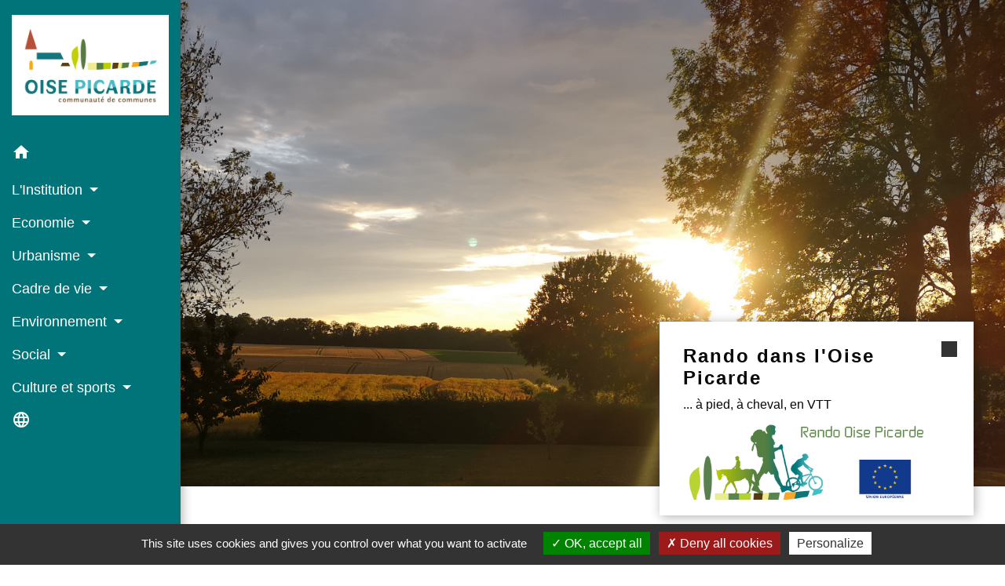

--- FILE ---
content_type: text/html; charset=UTF-8
request_url: https://cc-oisepicarde.fr/fr/
body_size: 16353
content:
<!DOCTYPE html>
<html lang="fr">
<head>
    <title>
            Communauté de Communes de l&#039;Oise Picarde - Site Officiel    </title>

    <script src="/lib/tarteaucitron/tarteaucitron.js"></script>
    <script>
        var tarteaucitronExpireInDay = true, tarteaucitronForceExpire = 183;

        tarteaucitron.init({
            "privacyUrl": "", /* Privacy policy url */

            "hashtag": "#tarteaucitron", /* Open the panel with this hashtag */
            "cookieName": "tarteaucitron", /* Cookie name */

            "orientation": "bottom", /* Banner position (top - bottom) */

            "showAlertSmall": false, /* Show the small banner on bottom right */
            "cookieslist": true, /* Show the cookie list */

            "showIcon": false, /* Show cookie icon to manage cookies */
            // "iconSrc": "", /* Optionnal: URL or base64 encoded image */
            "iconPosition": "BottomRight", /* Position of the icon between BottomRight, BottomLeft, TopRight and TopLeft */

            "adblocker": false, /* Show a Warning if an adblocker is detected */

            "DenyAllCta": true, /* Show the deny all button */
            "AcceptAllCta": true, /* Show the accept all button when highPrivacy on */
            "highPrivacy": true, /* HIGHLY RECOMMANDED Disable auto consent */

            "handleBrowserDNTRequest": false, /* If Do Not Track == 1, disallow all */

            "removeCredit": false, /* Remove credit link */
            "moreInfoLink": true, /* Show more info link */
            "useExternalCss": false, /* If false, the tarteaucitron.css file will be loaded */

            //"cookieDomain": ".my-multisite-domaine.fr", /* Shared cookie for subdomain website */

            "readmoreLink": "", /* Change the default readmore link pointing to tarteaucitron.io */

            "mandatory": true, /* Show a message about mandatory cookies */

            "listCookieByService": false, /* Show a message about list cookie by service */
            "tarteaucitronForceLanguage" : 'fr',

        });
    </script>

            
<meta name="Description" content="Communauté de Communes de l&#039;Oise Picarde">
<meta name="Keywords" content="Communauté de Communes,Oise Picarde,Oise,Picarde,CCOP,CC Oise Picarde">
<meta name="viewport" content="width=device-width, initial-scale=1, shrink-to-fit=no">
<meta charset="UTF-8">
            <script type="text/javascript">
            tarteaucitron.user.gtagUa = 'UA-144106495-1';
            tarteaucitron.user.gtagMore = function () { /* add here your optionnal gtag() */
            };
            (tarteaucitron.job = tarteaucitron.job || []).push('gtag');
        </script>
        
    <!-- Matomo -->
<script>
  var _paq = window._paq = window._paq || [];
  /* tracker methods like "setCustomDimension" should be called before "trackPageView" */
  _paq.push(['trackPageView']);
  _paq.push(['enableLinkTracking']);
  (function() {
    var u="//matomo-client.neopse.com/";
    _paq.push(['setTrackerUrl', u+'matomo.php']);
    _paq.push(['setSiteId', '171']);
    var d=document, g=d.createElement('script'), s=d.getElementsByTagName('script')[0];
    g.async=true; g.src=u+'matomo.js'; s.parentNode.insertBefore(g,s);
  })();
</script>
<!-- End Matomo Code -->
                                    <link rel="apple-touch-icon" href="//static.neopse.com/assets/img/favicon/rdc_logo.ico?v=v1">
                <link rel="icon" href="//static.neopse.com/assets/img/favicon/rdc_logo.ico?v=v1">
                        <link href="https://fonts.googleapis.com/css?family=Open+Sans:300,400,700|Material+Icons" rel="stylesheet">

            <link href='/dist/owlcarousel/css/owl.carousel.min.css' rel='stylesheet' type='text/css'>
            <link href='/dist/owlcarousel/css/owl.theme.default.min.css' rel='stylesheet' type='text/css'>
            <link href='/dist/slick/slick.css' rel='stylesheet' type='text/css'>
            <link href='/dist/slick/slick-theme.css' rel='stylesheet' type='text/css'>
            <link href='/dist/fullcalendar/fullcalendar.min.css' rel='stylesheet' type='text/css'>
            <link rel="stylesheet" href="https://cdnjs.cloudflare.com/ajax/libs/bootstrap-select/1.13.2/css/bootstrap-select.min.css">
            <link rel="stylesheet" href="https://cdnjs.cloudflare.com/ajax/libs/bootstrap-multiselect/0.9.13/css/bootstrap-multiselect.css" />
            <link href="/tpl/2/css/style.css" rel="stylesheet" type='text/css'>

            <link href="/lib/splide-4.0.1/css/splide.min.css" rel="stylesheet" type="text/css"/>
            <link href="/lib/splide-4.0.1/css/splide-custom.css" rel="stylesheet" type="text/css"/>

                            <style class="notranslate">header.intro { background-image: url(https://static.neopse.com/medias/p/214/site/2c/87/8f/2c878fa389ac68d45da30cca9fc47e85b40e65da.jpg?v=v1); background-position: center; background-repeat: repeat; }body { background-color: #FFFFFF; }body, .lead, .heading { font-family: Verdana, Geneva, sans-serif !important; }#footer .footer-links.bg { background-color: #DBDBDB; }nav.navbar.bg { background-color: #007479; }body, .c_title, .c_text { color: #080808; }
        .navbar-toggler.c_text{ border-color: #080808; }
        .intern-page .en-tete{ border-left-color: #080808;}
        .bootstrap-select .dropdown-menu li a{
            color: #080808;
        }
        .c_text .dropdown-toggle { color: #080808 !important; }.navbar .dropdown-menu { background-color: #4DBDC6; }nav.navbar .c_text { color: #FFFFFF; }
        .navbar-toggler.c_text{ border-color: #FFFFFF !important; }nav.navbar .h_text:hover { color: #5b3e12; }#footer .footer.bg { background-color: #4DBDC6; }.breadcrumb.bg { background-color: #4dbdc6; }.navbar .dropdown-menu .c_text { color: #000000; }nav.navbar .dropdown-menu .h_text:hover { color: #000000; }nav.navbar .h_text:hover { background-color: #F0EC8F; }#footer .footer .c_text { color: #262626; }#w_2xdy97u62 .bg { background-color: #FFFFFF; }#w_j0zlde5qm .bg { background-color: #FFFFFF; }#w_xk2yxvn3s .bg { background-color: #FFFFFF; }.breadcrumb.bg .c_text { color: #FFFFFF; }.navbar .dropdown-menu .h_text:hover { background-color: #F0EC8F; }#footer .footer .c_title { color: #262626; }
        #footer .footer .c_title:before { background-color: #262626; }#w_2xdy97u62 .owl-theme .owl-dots .owl-dot.active span, #w_2xdy97u62 .owl-theme .owl-dots .owl-dot:hover span {background-color: #47A5B6;} #w_2xdy97u62 .slick-dots li button { background-color: #47A5B6;opacity:0.5; } #w_2xdy97u62 .slick-dots li.slick-active button { background-color: #47A5B6; opacity: 1 !important;} #w_2xdy97u62 .c_btn { color: #47A5B6; border-color: #47A5B6; } #w_2xdy97u62 .c_btn:hover { background-color: #47A5B6; }#w_2xdy97u62 .h_btn:hover { color: #FFFFFF; }#w_j0zlde5qm .c_btn { color: #000000; }
        #w_j0zlde5qm .c_btn:before { background-color: #000000; }#w_rjdzqr3ep .c_btn,
        #w_rjdzqr3ep .card-icon-date .day { color: #b6553a; border-color: #b6553a; }
        #w_rjdzqr3ep .slick-dots li button { background-color: #b6553a;opacity:0.5; }
        #w_rjdzqr3ep .c_btn:hover,
        #w_rjdzqr3ep .owl-theme .owl-dots .owl-dot.active span,
        #w_rjdzqr3ep .owl-theme .owl-dots .owl-dot:hover span,
        #w_rjdzqr3ep .card-icon-date .month,
        #w_rjdzqr3ep .slick-dots li.slick-active button { background-color: #b6553a; opacity: 1 !important;}#w_xk2yxvn3s .c_btn { color: #47A5B6; border-color: #47A5B6; } #w_xk2yxvn3s .c_btn:hover { background-color: #47A5B6; } #w_xk2yxvn3s .slick-dots li button { background-color: #47A5B6;opacity:0.5; } #w_xk2yxvn3s .slick-dots li.slick-active button { background-color: #47A5B6; opacity: 1 !important;}#w_xk2yxvn3s .h_btn:hover { color: #FFFFFF; }.breadcrumb.bg .c_title { color: #000000; }
        .breadcrumb.bg .c_title:before { background-color: #000000; }#w_j0zlde5qm .c_text { color: #333333; }#w_rjdzqr3ep .c_text { color: #000000; }#w_2xdy97u62 .c_title { color: #273548; }#w_rjdzqr3ep .c_title { color: #007479; }
        #w_rjdzqr3ep .c_title:before { background-color: #007479; }#w_xk2yxvn3s .c_title { color: #273548; } #w_xk2yxvn3s .c_title:before { background-color: #273548; }#w_headline .c_title { display: none; }#w_oneclick .c_title { display: inline-block; }#w_2xloqysm9 .c_title { display: none; }#w_ayrl4d7yg .c_title { display: none; }#w_hy0n3dvdh .c_title { display: none; }#w_j0zlde5qm .bg_btn { background-color: #C7C7C7; }
        #w_j0zlde5qm .bg_btn { border-color: #C7C7C7; }#w_rjdzqr3ep .bg_text { background-color: #f0ec8f; }</style>
                    
                    <meta property="og:url" content="http://cc-oisepicarde.fr/fr/">
            <meta property="og:type" content="website">
            <meta property="og:title" content="Communauté de Communes de l&#039;Oise Picarde">
            <meta property="og:description" content="Communauté de Communes de l&#039;Oise Picarde">
            
    <script src="/js/vendor/jquery-3.2.1.min.js"></script>


    <!-- Matomo -->
    <script>tarteaucitron.user.matomoHost = '//matomo.neopse.com/';</script>
    <!-- End Matomo Code -->
</head>
<body class="bg_body">

<header role="banner"><nav role="navigation" class="navbar navbar-fixed-left bg">
    <div class="ov"></div>

    <div class="container">

        <!-- Logo -->
        <div class="navbar-header">
            <a class="navbar-brand c_text" aria-label="Accueil" href="/fr/">
                                    <h1 class="img">
                        <picture>
                            <source media="(max-width: 991.98px)" srcset="https://static.neopse.com/medias/p/214/site/cf/50/22/cf50223a38a2a4d2c33ba1f13e3c2157597cdcfd.jpg">
                            <img role="img" src="https://static.neopse.com/medias/p/214/site/cf/50/22/cf50223a38a2a4d2c33ba1f13e3c2157597cdcfd.jpg" alt="Logo Communauté de Communes de l&#039;Oise Picarde" loading="eager">
                        </picture>
                        <span>Communauté de Communes de l&#039;Oise Picarde</span>
                    </h1>
                            </a>
        </div>

        <!-- Mobile button -->
        <button class="navbar-toggler c_text"
                type="button"
                data-toggle="collapse"
                data-target="#navbar"
                aria-controls="navbar"
                aria-expanded="false"
                aria-label="Toggle navigation">
            <span class="navbar-toggler-icon">
                <i class="material-icons notranslate">menu</i>
            </span>
        </button>

        <div class="collapse navbar-collapse" id="navbar">
            <ul class="nav navbar-nav">

                <li class="nav-item dropdown">
                    <a class="nav-link c_text h_text" href="/" role="button">
                        <i class="material-icons">home</i>
                    </a>
                </li>
                                    

                                                            <li class="nav-item dropdown">
                            <a class="nav-link dropdown-toggle c_text h_text" href="#" id="menuDropdown1" role="button"
                               data-toggle="dropdown" aria-haspopup="true" aria-expanded="false">
                                L&#039;Institution
                            </a>
                            <div class="dropdown-menu mega-dropdown-menu row bg_text" aria-labelledby="menuDropdown1">
                                
                                <div class="divider">
                                                                                                                                                <p class="dropdown-header-divider c_text" aria-hidden="true">Présentation</p>
                                                                                                                                                
                                                                            <a class="dropdown-item c_text h_text bg_h_text" role="menuitem"
                                           href="/fr/rb/393044/la-communaute-de-communes">
                                            La Communauté de Communes
                                        </a>
                                    
                                    
                                    
                                                                                                                                                
                                    
                                                                            <a class="dropdown-item c_text h_text bg_h_text" role="menuitem"
                                           href="/fr/tb/114792/les-elus-6">
                                            Les élus
                                        </a>
                                    
                                    
                                                                                                                                                
                                                                            <a class="dropdown-item c_text h_text bg_h_text" role="menuitem"
                                           href="/fr/rb/397451/les-competences-2">
                                            Les compétences
                                        </a>
                                    
                                    
                                    
                                                                                                                                                
                                                                            <a class="dropdown-item c_text h_text bg_h_text" role="menuitem"
                                           href="/fr/rb/21075/les-services-1">
                                            Les services
                                        </a>
                                    
                                    
                                    
                                                                                                                                                
                                                                            <a class="dropdown-item c_text h_text bg_h_text" role="menuitem"
                                           href="/fr/rb/303812/le-territoire">
                                            Le territoire
                                        </a>
                                    
                                    
                                    
                                                                                                                                                                                </div>
                                <div class="divider">
                                                                        <p class="dropdown-header-divider c_text" aria-hidden="true">Documents</p>
                                                                                                                                                
                                                                            <a class="dropdown-item c_text h_text bg_h_text" role="menuitem"
                                           href="/fr/rb/472019/publications-23">
                                            Publications
                                        </a>
                                    
                                    
                                    
                                                                                                                                                
                                                                            <a class="dropdown-item c_text h_text bg_h_text" role="menuitem"
                                           href="/fr/rb/395176/marches-publics-43">
                                            Marchés Publics
                                        </a>
                                    
                                    
                                    
                                                                                                        </div>

                            </div>
                        </li>
                    

                                                            <li class="nav-item dropdown">
                            <a class="nav-link dropdown-toggle c_text h_text" href="#" id="menuDropdown2" role="button"
                               data-toggle="dropdown" aria-haspopup="true" aria-expanded="false">
                                Economie
                            </a>
                            <div class="dropdown-menu mega-dropdown-menu row bg_text" aria-labelledby="menuDropdown2">
                                
                                <div class="divider">
                                                                                                            
                                                                            <a class="dropdown-item c_text h_text bg_h_text" role="menuitem"
                                           href="/fr/rb/21114/zones-dactivites">
                                            Zones d&#039;activités
                                        </a>
                                    
                                    
                                    
                                                                                                                                                
                                                                            <a class="dropdown-item c_text h_text bg_h_text" role="menuitem"
                                           href="/fr/rb/418719/aides-aux-entreprises-6">
                                            Aides aux entreprises
                                        </a>
                                    
                                    
                                    
                                                                                                                                                
                                    
                                                                            <a class="dropdown-item c_text h_text bg_h_text" role="menuitem"
                                           href="/fr/bu/114207/annuaire-des-acteurs-economiques">
                                            Annuaire des acteurs économiques
                                        </a>
                                    
                                    
                                                                                                        </div>

                            </div>
                        </li>
                    

                                                            <li class="nav-item dropdown">
                            <a class="nav-link dropdown-toggle c_text h_text" href="#" id="menuDropdown3" role="button"
                               data-toggle="dropdown" aria-haspopup="true" aria-expanded="false">
                                Urbanisme
                            </a>
                            <div class="dropdown-menu mega-dropdown-menu row bg_text" aria-labelledby="menuDropdown3">
                                
                                <div class="divider">
                                                                                                            
                                                                            <a class="dropdown-item c_text h_text bg_h_text" role="menuitem"
                                           href="/fr/rb/1583519/les-demandes-durbanisme-4">
                                            Les demandes d&#039;urbanisme
                                        </a>
                                    
                                    
                                    
                                                                                                                                                
                                                                            <a class="dropdown-item c_text h_text bg_h_text" role="menuitem"
                                           href="/fr/rb/21413/la-mobilite">
                                            La mobilité
                                        </a>
                                    
                                    
                                    
                                                                                                                                                
                                                                            <a class="dropdown-item c_text h_text bg_h_text" role="menuitem"
                                           href="/fr/rb/21439/documents-durbanisme-3">
                                            Documents d&#039;urbanisme
                                        </a>
                                    
                                    
                                    
                                                                                                                                                
                                                                            <a class="dropdown-item c_text h_text bg_h_text" role="menuitem"
                                           href="/fr/rb/21478/pluih-5">
                                            PLUIH
                                        </a>
                                    
                                    
                                    
                                                                                                                                                
                                                                            <a class="dropdown-item c_text h_text bg_h_text" role="menuitem"
                                           href="/fr/rb/418784/scot-5">
                                            SCOT
                                        </a>
                                    
                                    
                                    
                                                                                                                                                
                                                                            <a class="dropdown-item c_text h_text bg_h_text" role="menuitem"
                                           href="/fr/rb/21504/enquetes-publiques-4">
                                            Enquêtes publiques
                                        </a>
                                    
                                    
                                    
                                                                                                        </div>

                            </div>
                        </li>
                    

                                                            <li class="nav-item dropdown">
                            <a class="nav-link dropdown-toggle c_text h_text" href="#" id="menuDropdown4" role="button"
                               data-toggle="dropdown" aria-haspopup="true" aria-expanded="false">
                                Cadre de vie
                            </a>
                            <div class="dropdown-menu mega-dropdown-menu row bg_text" aria-labelledby="menuDropdown4">
                                
                                <div class="divider">
                                                                                                            
                                                                            <a class="dropdown-item c_text h_text bg_h_text" role="menuitem"
                                           href="/fr/rb/21517/voirie-communautaire">
                                            Voirie communautaire
                                        </a>
                                    
                                    
                                    
                                                                                                                                                
                                                                            <a class="dropdown-item c_text h_text bg_h_text" role="menuitem"
                                           href="/fr/rb/21543/espaces-verts">
                                            Espaces verts
                                        </a>
                                    
                                    
                                    
                                                                                                                                                
                                                                            <a class="dropdown-item c_text h_text bg_h_text" role="menuitem"
                                           href="/fr/rb/385491/numerique-1">
                                            Numérique
                                        </a>
                                    
                                    
                                    
                                                                                                        </div>

                            </div>
                        </li>
                    

                                                            <li class="nav-item dropdown">
                            <a class="nav-link dropdown-toggle c_text h_text" href="#" id="menuDropdown5" role="button"
                               data-toggle="dropdown" aria-haspopup="true" aria-expanded="false">
                                Environnement
                            </a>
                            <div class="dropdown-menu mega-dropdown-menu row bg_text" aria-labelledby="menuDropdown5">
                                
                                <div class="divider">
                                                                                                            
                                                                            <a class="dropdown-item c_text h_text bg_h_text" role="menuitem"
                                           href="/fr/rb/21634/collecte-des-dechets-21">
                                            Collecte des déchets
                                        </a>
                                    
                                    
                                    
                                                                                                                                                
                                                                            <a class="dropdown-item c_text h_text bg_h_text" role="menuitem"
                                           href="/fr/rb/418862/reduction-des-dechets-1">
                                            Réduction des déchets
                                        </a>
                                    
                                    
                                    
                                                                                                                                                
                                                                            <a class="dropdown-item c_text h_text bg_h_text" role="menuitem"
                                           href="/fr/rb/21608/dechetteries-1">
                                            Déchetteries
                                        </a>
                                    
                                    
                                    
                                                                                                                                                
                                                                            <a class="dropdown-item c_text h_text bg_h_text" role="menuitem"
                                           href="/fr/rb/2084851/eau-potable-26">
                                            Eau potable
                                        </a>
                                    
                                    
                                    
                                                                                                                                                
                                                                            <a class="dropdown-item c_text h_text bg_h_text" role="menuitem"
                                           href="/fr/rb/797786/assainissement-27">
                                            Assainissement
                                        </a>
                                    
                                    
                                    
                                                                                                                                                
                                                                            <a class="dropdown-item c_text h_text bg_h_text" role="menuitem"
                                           href="/fr/rb/418875/pcaet-plan-climat-air-energie-territorial">
                                            PCAET (Plan Climat Air Énergie Territorial)
                                        </a>
                                    
                                    
                                    
                                                                                                                                                
                                                                            <a class="dropdown-item c_text h_text bg_h_text" role="menuitem"
                                           href="/fr/rb/676483/faune-et-flore-2">
                                            Faune et flore
                                        </a>
                                    
                                    
                                    
                                                                                                                                                
                                                                            <a class="dropdown-item c_text h_text bg_h_text" role="menuitem"
                                           href="/fr/rb/2035256/composteurs-3">
                                            Composteurs
                                        </a>
                                    
                                    
                                    
                                                                                                        </div>

                            </div>
                        </li>
                    

                                                            <li class="nav-item dropdown">
                            <a class="nav-link dropdown-toggle c_text h_text" href="#" id="menuDropdown6" role="button"
                               data-toggle="dropdown" aria-haspopup="true" aria-expanded="false">
                                Social
                            </a>
                            <div class="dropdown-menu mega-dropdown-menu row bg_text" aria-labelledby="menuDropdown6">
                                
                                <div class="divider">
                                                                                                            
                                                                            <a class="dropdown-item c_text h_text bg_h_text" role="menuitem"
                                           href="/fr/rb/21660/relais-petite-enfance-41">
                                            Relais Petite Enfance
                                        </a>
                                    
                                    
                                    
                                                                                                                                                
                                                                            <a class="dropdown-item c_text h_text bg_h_text" role="menuitem"
                                           href="/fr/rb/21686/centres-sociaux">
                                            Centres sociaux
                                        </a>
                                    
                                    
                                    
                                                                                                                                                
                                                                            <a class="dropdown-item c_text h_text bg_h_text" role="menuitem"
                                           href="/fr/rb/21725/mission-locale">
                                            Mission locale
                                        </a>
                                    
                                    
                                    
                                                                                                                                                
                                    
                                                                            <a class="dropdown-item c_text h_text bg_h_text" role="menuitem"
                                           href="/fr/he/114129/annuaire-des-professionnels-de-sante">
                                            Annuaire des professionnels de santé
                                        </a>
                                    
                                    
                                                                                                        </div>

                            </div>
                        </li>
                    

                                                            <li class="nav-item dropdown">
                            <a class="nav-link dropdown-toggle c_text h_text" href="#" id="menuDropdown7" role="button"
                               data-toggle="dropdown" aria-haspopup="true" aria-expanded="false">
                                Culture et sports
                            </a>
                            <div class="dropdown-menu mega-dropdown-menu row bg_text" aria-labelledby="menuDropdown7">
                                
                                <div class="divider">
                                                                                                            
                                    
                                                                            <a class="dropdown-item c_text h_text bg_h_text" role="menuitem"
                                           href="/fr/as/114168/annuaire-des-associations-34">
                                            Annuaire des associations
                                        </a>
                                    
                                    
                                                                                                                                                
                                                                            <a class="dropdown-item c_text h_text bg_h_text" role="menuitem"
                                           href="/fr/rb/1064039/demande-de-subventions-3">
                                            Demande de subventions
                                        </a>
                                    
                                    
                                    
                                                                                                                                                                                </div>
                                <div class="divider">
                                                                        <p class="dropdown-header-divider c_text" aria-hidden="true">Culture - tourisme</p>
                                                                                                                                                
                                                                            <a class="dropdown-item c_text h_text bg_h_text" role="menuitem"
                                           href="/fr/rb/21777/musee-archeologique-de-loise">
                                            Musée Archéologique de l&#039;Oise
                                        </a>
                                    
                                    
                                    
                                                                                                                                                
                                                                            <a class="dropdown-item c_text h_text bg_h_text" role="menuitem"
                                           href="/fr/rb/418940/gite-de-groupe-de-breteuil">
                                            Gîte de groupe de Breteuil
                                        </a>
                                    
                                    
                                    
                                                                                                                                                
                                                                            <a class="dropdown-item c_text h_text bg_h_text" role="menuitem"
                                           href="/fr/rb/1999142/randonnees-62">
                                            Randonnées
                                        </a>
                                    
                                    
                                    
                                                                                                                                                
                                                                            <a class="dropdown-item c_text h_text bg_h_text" role="menuitem"
                                           href="/fr/rb/418966/ecole-de-musique-intercommunale-1">
                                            Ecole de musique intercommunale
                                        </a>
                                    
                                    
                                    
                                                                                                                                                                                </div>
                                <div class="divider">
                                                                        <p class="dropdown-header-divider c_text" aria-hidden="true">Sports</p>
                                                                                                                                                
                                                                            <a class="dropdown-item c_text h_text bg_h_text" role="menuitem"
                                           href="/fr/rb/998129/service-sports-et-vie-associative">
                                            Service sports et vie associative
                                        </a>
                                    
                                    
                                    
                                                                                                                                                
                                                                            <a class="dropdown-item c_text h_text bg_h_text" role="menuitem"
                                           href="/fr/rb/21816/equipements-sportifs-2">
                                            Equipements sportifs
                                        </a>
                                    
                                    
                                    
                                                                                                                                                
                                                                            <a class="dropdown-item c_text h_text bg_h_text" role="menuitem"
                                           href="/fr/rb/21738/centre-aquatique">
                                            Centre aquatique
                                        </a>
                                    
                                    
                                    
                                                                                                        </div>

                            </div>
                        </li>
                    

                
                                    <li class="nav-item position-relative">
                        <div role="button" class="cursor-pointer nav-link c_text" data-toggle="collapse"
                             data-target="#google_translate_element" aria-expanded="false" aria-label="Choisir la langue du site"
                             aria-controls="google_translate_element"><i class="material-icons notranslate">language</i>
                        </div>
                        <div id="google_translate_element" class="collapse">
                            <div id="google_translate"></div>
                            <div class="google_translate_consent" style="width: 200px; height: 60px;"></div>
                        </div>
                    </li>
                            </ul>
        </div>
    </div>
</nav>
</header>

<main role="main">
    	<div class="main home">
        <header class="intro bandeau bg header">
			<div class="ov"></div>

			<!-- Search box with direct access -->
			<div class="research-container">
				
                    <div id="w_oneclick">
        
    </div>

			</div>

		</header>

        <div class="position-relative">
                <div id="w_headline">
        <div class="news bg" id="w_headline">
    <div class="ov"></div>
    
    <div id="carouselIndicators" class="carousel slide" data-ride="carousel">
        <div class="carousel-inner">
                        <div class="carousel-item c_text active">
                <div class="news--content">
                    <h3 class="bold-title h4"><a href="/fr/rb/1999142/randonnees-62" >Rando dans l&#039;Oise Picarde</a></h3>
                                            <p class="c_text"><a href="/fr/rb/1999142/randonnees-62" >... à pied, à cheval, en VTT</a></p>
                                    </div>
                <div class="news--image" style="background-image:url(https://static.neopse.com/thumbs/p/214/site/dc/fb/f9/dcfbf911e3af3f3fe693d76d4ca4b8d47873fc64.png?v=v1);"></div>
            </div>
                    </div>

        <!-- Bullet navigation -->
        <ol class="carousel-indicators">
                            <li data-target="#carouselIndicators" data-slide-to="0" class="active"></li>
                    </ol>
    </div>
</div>

    </div>

        </div>

            <div id="w_eijjohpjw">
        <!-- Actualités -->
<section class="bg actu">
    <div class="ov"></div>

    <div class="container">
        <div class="title-container clearfix">
                            <h2 class="title c_title d_title">  Actualités</h2>
                        <a href="/fr/nw/113037/actualites-98" class="btn-outline btn-right c_btn h_btn">Voir tout</a>
        </div>

        <div class="carousel-3">
                            <a href="/fr/nw/113037/70059/conseil-communautaire-1" class="card card-img-top item bg_text">
                    <div class="card-button black width-ratio size-4-3" style="background-image:url(https://static.neopse.com/thumbs/p/214/site/64/db/b8/64dbb8c485aef82ea902879c76abdd2a40d64b35.jpeg?v=v1)" title="Conseil communautaire">
                    </div>
                    <div class="card-body">
                        <h3 class="card-title c_text h6">Conseil communautaire</h3>
                        <p class="card-text c_text">10 février 2026</p>
                    </div>
                </a>
                            <a href="/fr/nw/113037/107226/calendrier-de-collecte" class="card card-img-top item bg_text">
                    <div class="card-button black width-ratio size-4-3" style="background-image:url(https://static.neopse.com/thumbs/p/214/site/30/af/c0/30afc07f36e67b35b1b504cf2c60e3ea1eb43e6b.jpeg?v=v1)" title="Calendrier de collecte">
                    </div>
                    <div class="card-body">
                        <h3 class="card-title c_text h6">Calendrier de collecte</h3>
                        <p class="card-text c_text">pour l'année 2026</p>
                    </div>
                </a>
                            <a href="/fr/nw/113037/2685789/projet-damenagement-et-de-developpement-durables-padd-1" class="card card-img-top item bg_text">
                    <div class="card-button black width-ratio size-4-3" style="background-image:url(https://static.neopse.com/thumbs/p/214/site/a8/2f/41/a82f412ee2fb5dcc9eb7902e6919cc26dbd4990e.png?v=v1)" title="Projet d&#039;Aménagement et de Développement Durables (PADD)">
                    </div>
                    <div class="card-body">
                        <h3 class="card-title c_text h6">Projet d&#039;Aménagement et de Développement Durables (PADD)</h3>
                        <p class="card-text c_text"></p>
                    </div>
                </a>
                            <a href="/fr/nw/113037/404042/jacheteoisepicarde-fr" class="card card-img-top item bg_text">
                    <div class="card-button black width-ratio size-4-3" style="background-image:url(https://static.neopse.com/thumbs/p/214/site/e8/cd/0a/e8cd0a374978e3313f60407340fa3a5d9a1415cf.png?v=v1)" title="jacheteoisepicarde.fr">
                    </div>
                    <div class="card-body">
                        <h3 class="card-title c_text h6">jacheteoisepicarde.fr</h3>
                        <p class="card-text c_text">Mes commerces de proximité en ligne</p>
                    </div>
                </a>
                            <a href="/fr/nw/113037/346855/cartes-des-producteurs-locaux" class="card card-img-top item bg_text">
                    <div class="card-button black width-ratio size-4-3" style="background-image:url(https://static.neopse.com/thumbs/p/214/site/16/e5/55/16e5557236ac53a28932b57d901701eb6dc1b49b.jpeg?v=v1)" title="Cartes des producteurs locaux">
                    </div>
                    <div class="card-body">
                        <h3 class="card-title c_text h6">Cartes des producteurs locaux</h3>
                        <p class="card-text c_text">du Grand Beauvaisis</p>
                    </div>
                </a>
                    </div>
    </div>
</section>
    </div>
    <div id="w_xk2yxvn3s">
        <section class="bg background-offset">
    <div class="ov"></div>
    <div class="container">
        <div class="title-container clearfix">
                            <h2 class="title c_title d_title">Agenda</h2>
                        <a href="/fr/pc/113661/agenda-98" class="btn-outline btn-right c_btn h_btn">Voir tout</a>
        </div>

                                    <div class="bloc-diapo block-gallery">
        
    <div class="splide centerSplide" id="splideshow-300219237">
        <div class="splide__track">
            <ul class="splide__list">
                                    <li class="splide__slide">
                                                    <img role="img" class="img" src="https://static.neopse.com/medias/p/214/site/54/8c/ef/548cef0d750ed9851a898fb8e1b0056d3e9121f2.jpg?v=v1" alt="599957380_1441791121281281_2256879951913386156_n.jpg">
                                            </li>
                                    <li class="splide__slide">
                                                    <img role="img" class="img" src="https://static.neopse.com/medias/p/214/site/92/29/a7/9229a7ea5a7875e33f1315616913b82a8b95ba1e.jpg?v=v1" alt="FLYER NDL_Recto.jpg">
                                            </li>
                                    <li class="splide__slide">
                                                    <img role="img" class="img" src="https://static.neopse.com/medias/p/214/site/77/1d/b1/771db1e3562eef43063e51391c36ce94612b2774.jpg?v=v1" alt="FLYER NDL_verso.jpg">
                                            </li>
                            </ul>
        </div>
    </div>

</div>
                        </div>
</section>
    </div>
    <div id="w_2xloqysm9">
        <section class="bg">
    <div class="ov"></div>
    <div class="container">
        <div class="clearfix">
                    </div>

                    <div class="widget-container"><!-- Messenger Plug-in Discussion Code -->
    <div id="fb-root"></div>

    <!-- Your Plug-in Discussion code -->
    <div id="fb-customer-chat" class="fb-customerchat">
    </div>

    <script>
      var chatbox = document.getElementById('fb-customer-chat');
      chatbox.setAttribute("page_id", "1475671829183801");
      chatbox.setAttribute("attribution", "biz_inbox");

      window.fbAsyncInit = function() {
        FB.init({
          xfbml            : true,
          version          : 'v11.0'
        });
      };

      (function(d, s, id) {
        var js, fjs = d.getElementsByTagName(s)[0];
        if (d.getElementById(id)) return;
        js = d.createElement(s); js.id = id;
        js.src = 'https://connect.facebook.net/fr_FR/sdk/xfbml.customerchat.js';
        fjs.parentNode.insertBefore(js, fjs);
      }(document, 'script', 'facebook-jssdk'));
    </script></div>
            </div>
</section>
    </div>
    <div id="w_2xdy97u62">
        <section class="bg partners">
    <div class="ov"></div>
    <div class="container">
        <div class="title-container clearfix">
                            <h2 class="title c_title d_title">Partenaires</h2>
                        <a href="/fr/pt/114558/partenaires-21" class="btn-outline btn-right c_btn h_btn">Voir tout</a>
        </div>

        <div class="carousel-5 mt-3">
                            <div class="item" data-toggle="tooltip" title="ÉTAT">
                                            <a href="https://www.prefectures-regions.gouv.fr/hauts-de-france/Region-et-institutions/Organisation-administrative-de-la-region" target="_blank">
                            <img role="img" alt="" src="https://static.neopse.com/medias/p/214/site/c9/90/d8/c990d8e669293a8c025950b73fb6d2cea2518610.jpg?v=v1"
                                 data-image=""
                                 data-description="" class="img-fluid">
                        </a>
                                    </div>
                            <div class="item" data-toggle="tooltip" title="Oise le Département">
                                            <a href="http://www.oise.fr/" target="_blank">
                            <img role="img" alt="" src="https://static.neopse.com/medias/p/214/site/39/09/68/3909689183242596d0d33d41e857059970db2fa3.jpg?v=v1"
                                 data-image=""
                                 data-description="" class="img-fluid">
                        </a>
                                    </div>
                            <div class="item" data-toggle="tooltip" title="Région Hauts-de-France">
                                            <a href="https://www.hautsdefrance.fr/" target="_blank">
                            <img role="img" alt="" src="https://static.neopse.com/medias/p/214/site/9b/1c/16/9b1c16f447ddb0fd79488ac7fbdb6499a9c61863.jpg?v=v1"
                                 data-image=""
                                 data-description="" class="img-fluid">
                        </a>
                                    </div>
                            <div class="item" data-toggle="tooltip" title="CCI OISE">
                                            <a href="https://hautsdefrance.cci.fr/cci-oise/" target="_blank">
                            <img role="img" alt="" src="https://static.neopse.com/medias/p/214/site/9f/0b/7a/9f0b7a7762082f7f0490e1d91db0951183224677.png?v=v1"
                                 data-image=""
                                 data-description="" class="img-fluid">
                        </a>
                                    </div>
                            <div class="item" data-toggle="tooltip" title="Réseau Initiative Oise Ouest">
                                            <a href="https://www.initiative-oise-est.fr/" target="_blank">
                            <img role="img" alt="" src="https://static.neopse.com/medias/p/214/site/14/38/d7/1438d77ffaf03990587bd4384be4550d44233852.jpg?v=v1"
                                 data-image=""
                                 data-description="" class="img-fluid">
                        </a>
                                    </div>
                            <div class="item" data-toggle="tooltip" title="PETR du Grand Beauvaisis">
                                            <a href="https://grandbeauvaisis.fr/" target="_blank">
                            <img role="img" alt="" src="https://static.neopse.com/medias/p/214/site/c1/3f/20/c13f204ee5a05e369f551739308b75f7c0f06204.png?v=v1"
                                 data-image=""
                                 data-description="" class="img-fluid">
                        </a>
                                    </div>
                    </div>
    </div>
</section>

    </div>
    <div id="w_hy0n3dvdh">
        
    </div>


    </div>
	</main>

<div class="main">
        
    <div id="footer">
    <footer role="contentinfo" class="footer footer1 bg">
        <div class="ov"></div>
        <div class="container d-flex flex-wrap">
            <div class="footer-container">
                <h2 class="title light c_title d_title btn-line"><a
        href="/fr/ct/112959/contacts-101">Contacts</a></h2>
<div class="footer-box">
    <div class="contact c_text">
        <p class="font-weight-bold mb-0">Communauté de Communes de l&#039;Oise Picarde</p>
        <p class="mb-0">91 rue d&#039;Amiens</p>
        <p class="mb-0">60120 Breteuil-sur-Noye - FRANCE</p>
         <p class="mb-0"><a href="tel:+33344808401">+33 3 44 80 84 01</a>
            </p>
        
            </div>
</div>


                <div class="social-media">
    <ul class="c_text">
                    <li><a href="https://www.facebook.com/ccoisepicarde/" class="icon-facebook" title="facebook" target="_blank"></a></li>
                            <li><a href="https://twitter.com/DePicarde" class="icon-x" title="X" target="_blank"></a></li>
                                            <li><a href="http://linkedin.com/company/cc-oisepicarde" class="icon-linkedin" title="linkedin" target="_blank"></a></li>
                                                                                                                            </ul>
</div>

                                
            </div>
        </div>
    </footer>

    <section class="bg footer-links footer2">
        <div class="ov"></div>
        <div class="container d-flex flex-wrap">
            <div class="footer-container">
    <h2 class="title-container clearfix mb-3">
                    <div class="title c_title d_title">Liens</div>
            </h2>
    <div class="links c_text row linksCustom">
                    <p class="col-8 col-md-8">
                <a href="https://cc-oisepicarde.fr/fr/pr/114324/espace-presse-17" target="_blank">Espace Presse</a>
            </p>
                    <p class="col-8 col-md-8">
                <a href="http://m-a-o.org" target="_blank">Musée Archéologique de l&#039;Oise</a>
            </p>
            </div>
</div>



            

        </div>
        <div class="container d-flex flex-wrap" style="justify-content:center;">
            <p class="mt-0 mb-0 c_text"><a href="/fr/li/112998/mentions-legales-101">Mentions légales</a></p>
            <span class="c_text" style="margin: 0 8px;">-</span>
            <p class="mt-0 mb-0 c_text"><a href="/fr/112998/politique-confidentialite">Politique de confidentialité</a></p>
            <span class="c_text" style="margin: 0 8px;">-</span>
            <p class="mt-0 mb-0 c_text"><a href="/fr/accessibilite">Accessibilité</a></p>
            <span class="c_text" style="margin: 0 8px;">-</span>
                <p class="mt-0 mb-0 c_text">
        <a href="/fr/conditions-utilisation-application-mobile-localiti">Application mobile Localiti</a>
    </p>
    <span class="c_text" style="margin: 0 8px;">-</span>

            <p class="mt-0 mb-0 c_text"><a href="/fr/sm/5556/plan-du-site-1" >Plan du site</a></p>
            <span class="c_text" style="margin: 0 8px;">-</span>
            <p class="mt-0 mb-0 c_text"><a href="#tarteaucitron">Gestion des cookies</a></p>
        </div>
    </section>
</div>

<div class="modal fade" id="contactFormContactFooter" tabindex="-1" role="dialog" aria-labelledby="modalFooter-label" aria-hidden="true"
     style="color:initial;-webkit-transform: translateZ(0);transform: translateZ(0);">
    <div class="modal-dialog" role="document">
        <div class="modal-content">
            <button type="button" class="close" data-dismiss="modal" aria-label="Close">
                <span aria-hidden="true">&times;</span>
            </button>

            <div class="modal-header bg_bloc text_bloc">
                <h5 id="modalFooter-label" class="modal-title font-weight-bold dark text_bloc"></h5>
            </div>
            <form id="contactFormFooter" action="/formMdContact" method="post"
                  novalidate enctype="multipart/form-data">
                <div class="modal-body pb-0">

                    
                    <div class="form-group">
    <div class="h-recaptcha m-auto d-inline-block"></div>
    <div class="form-error requirements" id="h-captcha-response-error" role="alert">Ce champ est obligatoire
    </div>
</div>                </div>
                <div class="modal-footer">
                                        <button id="formContactForm" type="submit" class="btn-outline btn-right c_btn h_btn formContactForm"></button>
                </div>
                <div class="m-3">
                    Les informations recueillies au travers de ce formulaire seront utilis&eacute;es par la CCOP, agissant en sa qualit&eacute; de Responsable de traitement. Vos donn&eacute;es seront conserv&eacute;es pendant toute la dur&eacute;e n&eacute;cessaire &agrave; la r&eacute;alisation de la finalit&eacute; du traitement, augment&eacute;e des &eacute;ventuelles obligations l&eacute;gales. Elles seront h&eacute;berg&eacute;es en France, et ne sont destin&eacute;es qu&rsquo;au personnel habilit&eacute; de l&#39;&eacute;tablissement. Conform&eacute;ment &agrave; la loi &quot;Informatique et Libert&eacute;s&quot; et au RGPD (R&egrave;glement g&eacute;n&eacute;ral sur la protection des donn&eacute;es), vous pouvez exercer votre droit d&#39;acc&egrave;s aux donn&eacute;es vous concernant et les faire rectifier, demander leur effacement, vous opposer ou obtenir la limitation du traitement de vos donn&eacute;es et demander leur portabilit&eacute; sous certaines conditions. Vous pouvez exercer vos droits directement aupr&egrave;s de l&#39;&eacute;tablissement par voie postale ou par mail &agrave; rgpd@cc-oisepicarde.fr.<br />
Si apr&egrave;s nous avoir contact&eacute;s, vous estimez que vos droits ne sont pas respect&eacute;s, vous pouvez adresser une r&eacute;clamation aupr&egrave;s de la CNIL &agrave; l&#39;adresse https://www.cnil.fr/plaintes.<br />
<br />
&nbsp;
                </div>
            </form>

            <div id="messageSendedFormContactFooter" class="form-message-sent" style="display: none">
                <p role="status"></p>
            </div>
        </div>
    </div>
</div>
    <div class="footer-bottom" style="position: relative;">
	<div class="container">
		<p>

			<a href="https://reseaudescommunes.fr/?utm_source=rdcclients&utm_medium=footerlink" target="_blank">
				<img role="img" src="/images/rdc-logo-footer-2.png" alt="Logo Réseau des Communes" class="img-fluid">
				Site créé en partenariat avec Réseau des Communes
			</a>
		</p>
	</div>
</div>

    
</div>

            <div id="previewModalImage" class="modal">

                <!-- The Close Button -->
                <span id="closePreviewImage" class="close">&times;</span>

                <!-- Navigation Buttons -->
                <a id="prevImage" class="modal-nav prev" href="javascript:void(0)">&#10094;</a>
                <a id="nextImage" class="modal-nav next" href="javascript:void(0)">&#10095;</a>

                <!-- Image Counter -->
                <div id="imageCounter" class="image-counter"></div>

                <!-- Modal Content (The Image) -->
                <div id="containerPreviewImage"><img role="img" class="modal-content" alt=""></div>

                <!-- Modal Caption (Image Text) -->
                <div id="captionPreviewImage"></div>
            </div>
        
                    <script>
                (function() {
                    // Get the modal elements
                    const modal = document.getElementById('previewModalImage');
                    const modalImg = modal.querySelector('img');
                    const captionText = document.getElementById('captionPreviewImage');
                    const closePreviewImage = document.getElementById('closePreviewImage');
                    const prevBtn = document.getElementById('prevImage');
                    const nextBtn = document.getElementById('nextImage');
                    const imageCounter = document.getElementById('imageCounter');
                    
                    let currentImages = [];
                    let currentIndex = 0;

                    // Helper function to check if element is visible
                    function isVisible(element) {
                        return element && element.offsetParent !== null;
                    }

                    // Helper function to toggle element visibility
                    function toggleElement(element, show) {
                        if (element) {
                            element.style.display = show ? 'block' : 'none';
                        }
                    }

                    // Function to update the modal with a specific image
                    function updateModal(index) {
                        if (currentImages.length === 0) return;
                        
                        currentIndex = index;
                        const img = currentImages[currentIndex];
                        modalImg.setAttribute('src', img.src);
                        modalImg.setAttribute('alt', img.alt || '');
                        captionText.innerHTML = img.alt || '';
                        
                        // Update counter
                        imageCounter.textContent = (currentIndex + 1) + ' / ' + currentImages.length;
                        
                        // Show/hide navigation buttons
                        const showNav = currentImages.length > 1;
                        toggleElement(prevBtn, showNav);
                        toggleElement(nextBtn, showNav);
                        toggleElement(imageCounter, showNav);
                    }

                    // Function to show next image
                    function showNext() {
                        if (currentImages.length === 0) return;
                        currentIndex = (currentIndex + 1) % currentImages.length;
                        updateModal(currentIndex);
                    }

                    // Function to show previous image
                    function showPrev() {
                        if (currentImages.length === 0) return;
                        currentIndex = (currentIndex - 1 + currentImages.length) % currentImages.length;
                        updateModal(currentIndex);
                    }

                    // Helper function to find closest ancestor with class
                    function closest(element, selector) {
                        if (!element) return null;
                        
                        // For class selector (e.g., '.splide__slide')
                        if (selector.startsWith('.')) {
                            const className = selector.slice(1);
                            let current = element;
                            while (current && current !== document) {
                                if (current.classList && current.classList.contains(className)) {
                                    return current;
                                }
                                current = current.parentElement;
                            }
                        }
                        return null;
                    }

                    // When clicking on an image
                    document.addEventListener('click', function(e) {
                        const target = e.target;
                        // Check if clicked element is an image with class .img or .main-img inside .splide
                        if (target.tagName === 'IMG' && 
                            (target.classList.contains('img') || target.classList.contains('main-img')) &&
                            closest(target, '.splide')) {
                            
                            // Find the clicked image's parent slide
                            const clickedSlide = closest(target, '.splide__slide');
                            if (!clickedSlide) return;
                            
                            // Find the list that contains this slide
                            const splideList = closest(clickedSlide, '.splide__list');
                            if (!splideList) return;
                            
                            // Get all slides from this specific list
                            const allSlides = splideList.querySelectorAll('.splide__slide');
                            
                            // Get all images from these slides only, deduplicating by src
                            // (Splide duplicates slides in loop mode, so we need to filter duplicates)
                            currentImages = [];
                            const seenSrcs = new Set();
                            const clickedSrc = target.src;
                            
                            allSlides.forEach(function(slide) {
                                const slideImg = slide.querySelector('.img, .main-img');
                                if (slideImg) {
                                    const imgSrc = slideImg.src;
                                    // Only add if we haven't seen this src before
                                    if (!seenSrcs.has(imgSrc)) {
                                        seenSrcs.add(imgSrc);
                                        currentImages.push(slideImg);
                                    }
                                }
                            });
                            
                            // Find the index of the clicked image by src (to handle duplicates)
                            currentIndex = currentImages.findIndex(function(img) {
                                return img.src === clickedSrc;
                            });
                            
                            if (currentIndex === -1) {
                                currentIndex = 0; // Fallback to first image
                            }
                            
                            // Update and show modal
                            updateModal(currentIndex);
                            modal.style.display = 'block';
                        }
                    });

                    // Navigation button handlers
                    if (nextBtn) {
                        nextBtn.addEventListener('click', function (e) {
                            e.preventDefault();
                            e.stopPropagation();
                            showNext();
                        });
                    }

                    if (prevBtn) {
                        prevBtn.addEventListener('click', function (e) {
                            e.preventDefault();
                            e.stopPropagation();
                            showPrev();
                        });
                    }

                    // Keyboard navigation
                    document.addEventListener('keydown', function (e) {
                        // Check if modal is visible by checking display style
                        const isModalVisible = modal.style.display !== 'none' && 
                                             (modal.style.display === 'block' || 
                                              window.getComputedStyle(modal).display !== 'none');
                        
                        if (isModalVisible) {
                            if (e.key === 'ArrowRight' || e.keyCode === 39) {
                                e.preventDefault();
                                showNext();
                            } else if (e.key === 'ArrowLeft' || e.keyCode === 37) {
                                e.preventDefault();
                                showPrev();
                            } else if (e.key === 'Escape' || e.keyCode === 27) {
                                e.preventDefault();
                                e.stopPropagation();
                                modal.style.display = 'none';
                            }
                        }
                    });

                    // When the user clicks on <span> (x), close the modal
                    if (closePreviewImage) {
                        closePreviewImage.addEventListener('click', function () {
                            modal.style.display = 'none';
                        });
                    }

                    // Close modal when clicking outside the image
                    modal.addEventListener('click', function (e) {
                        if (e.target === modal) {
                            modal.style.display = 'none';
                        }
                    });
                })();
            </script>
        
    <script src="/js/vendor/popper.min.js"></script>
    <script src="/js/vendor/bootstrap.min.js"></script>
    <!-- Carousel -->
    <script src='/dist/owlcarousel/js/owl.carousel.min.js'></script>
    <script src='/dist/owlcarousel/js/owl.linked.js'></script>
    <script src='/dist/slick/slick.js'></script>

    <script src="/lib/splide-4.0.1/js/splide.min.js"></script>
    <script src="/lib/splide-4.0.1/extensions/autoscroll/js/splide-extension-auto-scroll.min.js"></script>


        <script src="https://cdnjs.cloudflare.com/ajax/libs/bootstrap-select/1.13.2/js/bootstrap-select.min.js"></script>

    <!-- Custom JS -->
    <script src="/js/shared.js?v1"></script>
    <script src="/tpl/2/js/main.js"></script>
    <script src="/lib/chartjs/Chart.js"></script>
    <script src="https://cdnjs.cloudflare.com/ajax/libs/bootstrap-multiselect/0.9.13/js/bootstrap-multiselect.js"></script>

        <script type="text/javascript">

        tarteaucitron.user.matomoId = 6;
        (tarteaucitron.job = tarteaucitron.job || []).push('matomohightrack');


        (tarteaucitron.job = tarteaucitron.job || []).push('youtube');
        (tarteaucitron.job = tarteaucitron.job || []).push('dailymotion');
        (tarteaucitron.job = tarteaucitron.job || []).push('vimeo');
        (tarteaucitron.job = tarteaucitron.job || []).push('othervideo');

                        tarteaucitron.user.googleTranslateCallback = function () {
            new google.translate.TranslateElement({pageLanguage: 'fr'}, 'google_translate');
        };
        (tarteaucitron.job = tarteaucitron.job || []).push('googletranslate');
            </script>

    <script>
        (function(i,s,o,g,r,a,m){i['InstanaEumObject']=r;i[r]=i[r]||function(){
            (i[r].q=i[r].q||[]).push(arguments)},i[r].l=1*new Date();a=s.createElement(o),
            m=s.getElementsByTagName(o)[0];a.async=1;a.src=g;m.parentNode.insertBefore(a,m)
        })(window,document,'script','//eum.instana.io/eum.min.js','ineum');
        ineum('reportingUrl', 'https://eum-eu-west-1.instana.io');
        ineum('apiKey', '9yG9cnlKTcS4le-zMVtBJA');

        // set the name of a page on which this load/errors/calls happened
        ineum('page', 'front-site');
    </script>

    <script src="https://js.hcaptcha.com/1/api.js?hl=fr&onload=CaptchaCallback&render=explicit" async defer></script>

    <script type="text/javascript">
        var CaptchaCallback = function () {
            $('.h-recaptcha').each(function (index, el) {
                hcaptcha.render(el, {'sitekey': 'f5095cfb-139b-47da-88e2-f0d2e7485392'});
            });
        };
    </script>

    <script>
        $(document).ready(function () {

            $('.selectpicker').selectpicker();

            // Smooth scroll
            $("a[href*='#']:not([href='#'])").click(function () {
                if (location.hostname == this.hostname && this.pathname.replace(/^\//, "") == location.pathname.replace(/^\//, "")) {
                    var anchor = $(this.hash);
                    anchor = anchor.length ? anchor : $("[name=" + this.hash.slice(1) + "]");

                    if (anchor.length) {
                        $("html, body").animate({scrollTop: anchor.offset().top - 90}, 1500);
                    }
                }
            });

            var input = $('input[type=file]');

            input.on('change', function () {
                var list = $(this).parent().parent().parent().parent().find($('.listFiles'));
                list.empty();

                for (var x = 0; x < this.files.length; x++) {
                    var newFile = '<li>Fichier joint :  ' + this.files[x].name + ' ('+humanFileSize(this.files[x].size)+')</li>';
//                    li.innerHTML = 'File ' + (x + 1) + ':  ' + input.files[x].name;
                    list.append(newFile);
                }
            });

            $('.form-error').hide();
            $('#contactFormFooter').submit(function (e) {
                let form = $(this);

                $.ajax({
                    type: "POST",
                    url: form.attr('action'),
                    data: new FormData(form[0]),
                    contentType: false,
                    processData: false,
                    beforeSend: function () {
                        form.find('.form-error').hide();
                        $('.formContactForm').attr('disabled', true);
                    },
                    success: function (response) {
                        hcaptcha.reset();

                        if (response.status === 'KO') {
                            let errors = response.errors;
                            for (let index in errors) {
                                if (errors.hasOwnProperty(index)) {
                                    let attr = errors[index];
                                    let error = attr[Object.keys(attr)[0]];
                                    form.find('#' + index + '-error').text(error).show();
                                }
                            }
                        }
                        else {

                            $('#contactFormFooter').css('display', 'none');
                            $('#messageSendedFormContactFooter').css('display', '');
                            form[0].reset();
                        }
                    },
                    complete: function () {

                        $('.formContactForm').removeAttr('disabled');
                    }
                });

                return false;
            });

            $('#contactFormContactFooter').on('hidden.bs.modal', function () {
                $('#contactFormFooter')[0].reset();

                $('#contactFormFooter').css('display', '');

                $('#messageSendedFormContactFooter').css('display', 'none');

                $('.form-error').hide();

                $('.listFiles').empty();

                hcaptcha.reset();
            });
        });

        function humanFileSize(size) {
            var i = Math.floor(Math.log(size) / Math.log(1024));
            return ( size / Math.pow(1024, i) ).toFixed(1) * 1 + ' ' + ['B', 'kB', 'MB', 'GB', 'TB'][i];
        }
    </script>

    <script>
        $(function () {


            var numberAlerts = false;

            var allAlerts = $('#alertsModal').find($('.alertsInfo'));

            numberAlerts = allAlerts.length;

            allAlerts.each(function (index) {

                if (!sessionStorage.getItem("_nps_cookie_accept_alerts" + $(this).attr('data-id') + "")) {

                    if(index == 0){
                        $('#header'+$(this).attr('data-id')+'').removeClass('d-none');
                    }

                    $('#alertsModal').modal('show');
                } else {
                    $(this).remove();
                    $('#header'+$(this).attr('data-id')+'').remove();
                    numberAlerts = numberAlerts - 1;
                    setActiveAndDecrementNumber();
                }

            });

            $('.acceptCookiesAlerts').on('click', function (e) {
                e.preventDefault();

                var currentDataId = $(this).attr('data-id');

                sessionStorage.setItem('_nps_cookie_accept_alerts' + currentDataId + '', '1');

                numberAlerts = numberAlerts - 1;

                var currentParentNode = $(this).parent().parent().parent();

                currentParentNode.removeClass('active');
                $('#header'+currentDataId+'').remove();
                currentParentNode.remove();

                setActiveAndDecrementNumber();

                setTitle();
            });

            function setActiveAndDecrementNumber() {
                var newListOfAlerts = $('#alertsModal').find($('.alertsInfo'));

                newListOfAlerts.each(function (index, e) {
                    if (index == 0) {
                        $(this).addClass('active');
                        $('#header'+$(this).attr('data-id')+'').removeClass('d-none');
                    }
                });

                if (numberAlerts == 0) {
                    $('#alertsModal').modal('hide');
                }
            }



            var currentColorControl = '#212529';

            $('#controlPrev').css('color', 'initial !important');
            $('#controlNext').css('color', 'initial !important');

            $('#controlNext').on('click',function(){
                setTimeout(function(){
                    setTitle();
                    }, 1000);
            });

            $('#controlPrev').on('click',function(){
                setTimeout(function(){
                    setTitle();
                }, 1000);
            });

            $('#controlPrev').on('mouseover', function () {

                $(this).css('color', 'initial !important');
            });

            $('#controlNext').on('mouseover', function () {

                $(this).css('color', 'initial !important');
            });

            function setTitle(){
                $('.titleHeaderAlerts').addClass('d-none');
                var currentId = $('.carousel-item.active').attr('data-id');
                $('#header'+currentId+'').removeClass('d-none');
            }
        });
    </script>

    <script type="text/javascript">
            </script>
</body>
</html>
